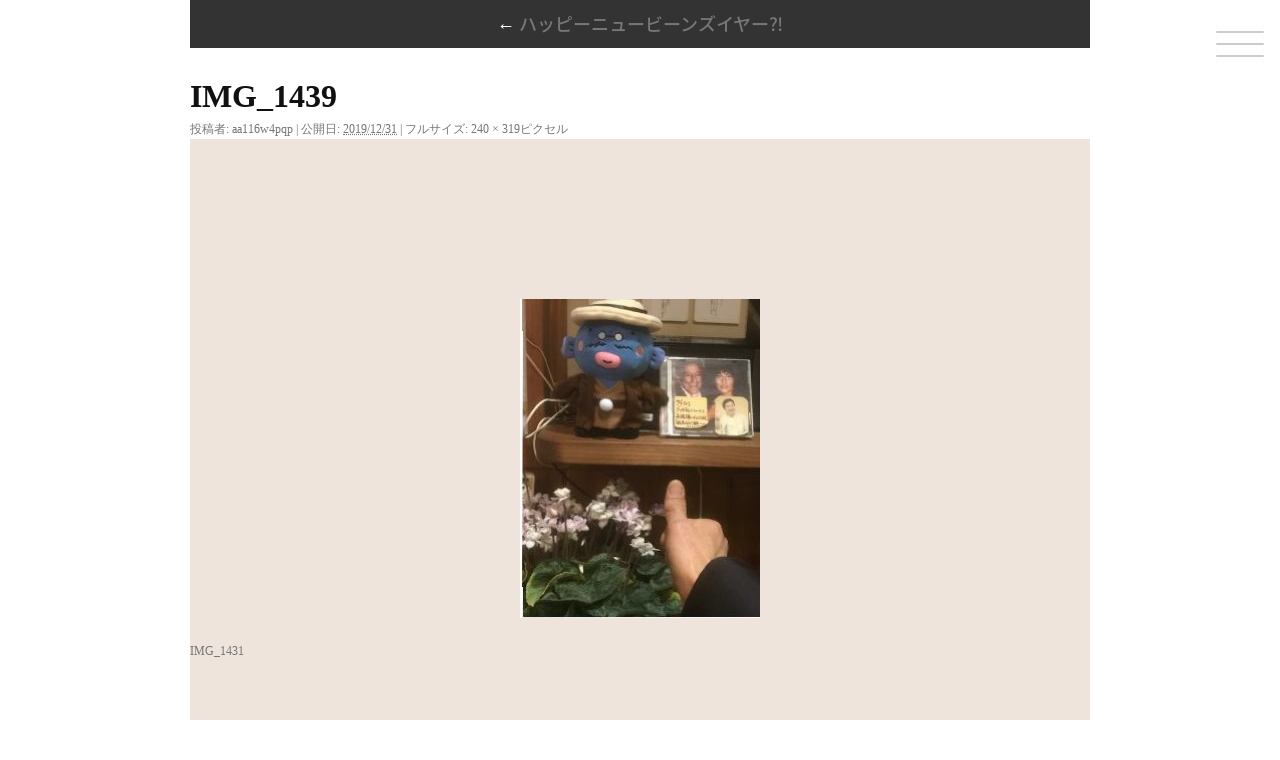

--- FILE ---
content_type: text/html; charset=UTF-8
request_url: https://suzukimasami.jp/news/%E3%83%8F%E3%83%83%E3%83%94%E3%83%BC%E3%83%8B%E3%83%A5%E3%83%BC%E3%83%93%E3%83%BC%E3%83%B3%E3%82%BA%E3%82%A4%E3%83%A4%E3%83%BC%E2%81%88/attachment/img_1439/
body_size: 10243
content:
<!DOCTYPE html>
<html dir="ltr" lang="ja"
	prefix="og: https://ogp.me/ns#" >
<head>
<meta charset="UTF-8" />
<meta name="viewport" content="width=device-width"/>


		<!-- All in One SEO 4.3.3 - aioseo.com -->
		<title>IMG_1439 | 感動のコーヒー！焙煎職人：鈴木正美の店</title>
		<meta name="robots" content="max-image-preview:large" />
		<link rel="canonical" href="https://suzukimasami.jp/news/%e3%83%8f%e3%83%83%e3%83%94%e3%83%bc%e3%83%8b%e3%83%a5%e3%83%bc%e3%83%93%e3%83%bc%e3%83%b3%e3%82%ba%e3%82%a4%e3%83%a4%e3%83%bc%e2%81%88/attachment/img_1439/" />
		<meta name="generator" content="All in One SEO (AIOSEO) 4.3.3 " />
		<meta property="og:locale" content="ja_JP" />
		<meta property="og:site_name" content="感動のコーヒー！焙煎職人：鈴木正美の店" />
		<meta property="og:type" content="article" />
		<meta property="og:title" content="IMG_1439 | 感動のコーヒー！焙煎職人：鈴木正美の店" />
		<meta property="og:url" content="https://suzukimasami.jp/news/%e3%83%8f%e3%83%83%e3%83%94%e3%83%bc%e3%83%8b%e3%83%a5%e3%83%bc%e3%83%93%e3%83%bc%e3%83%b3%e3%82%ba%e3%82%a4%e3%83%a4%e3%83%bc%e2%81%88/attachment/img_1439/" />
		<meta property="fb:app_id" content="464656304967895" />
		<meta property="fb:admins" content="1941631499429849" />
		<meta property="article:published_time" content="2019-12-31T14:02:58+00:00" />
		<meta property="article:modified_time" content="2019-12-31T14:02:58+00:00" />
		<meta name="twitter:card" content="summary" />
		<meta name="twitter:title" content="IMG_1439 | 感動のコーヒー！焙煎職人：鈴木正美の店" />
		<script type="application/ld+json" class="aioseo-schema">
			{"@context":"https:\/\/schema.org","@graph":[{"@type":"BreadcrumbList","@id":"https:\/\/suzukimasami.jp\/news\/%e3%83%8f%e3%83%83%e3%83%94%e3%83%bc%e3%83%8b%e3%83%a5%e3%83%bc%e3%83%93%e3%83%bc%e3%83%b3%e3%82%ba%e3%82%a4%e3%83%a4%e3%83%bc%e2%81%88\/attachment\/img_1439\/#breadcrumblist","itemListElement":[{"@type":"ListItem","@id":"https:\/\/suzukimasami.jp\/#listItem","position":1,"item":{"@type":"WebPage","@id":"https:\/\/suzukimasami.jp\/","name":"\u30db\u30fc\u30e0","description":"\u611f\u52d5\u306e\u5473\u3001\u5e0c\u671b\u306e\u73c8\u7432\u3092\u76ee\u6307\u3057\u3066\u3001\u300c\u7119\u714e\u8077\u4eba\uff1a\u9234\u6728\u6b63\u7f8e\u300d\u304c\u81ea\u5bb6\u7119\u714e\u3059\u308b\u30b3\u30fc\u30d2\u30fc\u8c46\u306e\u5e97","url":"https:\/\/suzukimasami.jp\/"},"nextItem":"https:\/\/suzukimasami.jp\/news\/%e3%83%8f%e3%83%83%e3%83%94%e3%83%bc%e3%83%8b%e3%83%a5%e3%83%bc%e3%83%93%e3%83%bc%e3%83%b3%e3%82%ba%e3%82%a4%e3%83%a4%e3%83%bc%e2%81%88\/attachment\/img_1439\/#listItem"},{"@type":"ListItem","@id":"https:\/\/suzukimasami.jp\/news\/%e3%83%8f%e3%83%83%e3%83%94%e3%83%bc%e3%83%8b%e3%83%a5%e3%83%bc%e3%83%93%e3%83%bc%e3%83%b3%e3%82%ba%e3%82%a4%e3%83%a4%e3%83%bc%e2%81%88\/attachment\/img_1439\/#listItem","position":2,"item":{"@type":"WebPage","@id":"https:\/\/suzukimasami.jp\/news\/%e3%83%8f%e3%83%83%e3%83%94%e3%83%bc%e3%83%8b%e3%83%a5%e3%83%bc%e3%83%93%e3%83%bc%e3%83%b3%e3%82%ba%e3%82%a4%e3%83%a4%e3%83%bc%e2%81%88\/attachment\/img_1439\/","name":"IMG_1439","url":"https:\/\/suzukimasami.jp\/news\/%e3%83%8f%e3%83%83%e3%83%94%e3%83%bc%e3%83%8b%e3%83%a5%e3%83%bc%e3%83%93%e3%83%bc%e3%83%b3%e3%82%ba%e3%82%a4%e3%83%a4%e3%83%bc%e2%81%88\/attachment\/img_1439\/"},"previousItem":"https:\/\/suzukimasami.jp\/#listItem"}]},{"@type":"ItemPage","@id":"https:\/\/suzukimasami.jp\/news\/%e3%83%8f%e3%83%83%e3%83%94%e3%83%bc%e3%83%8b%e3%83%a5%e3%83%bc%e3%83%93%e3%83%bc%e3%83%b3%e3%82%ba%e3%82%a4%e3%83%a4%e3%83%bc%e2%81%88\/attachment\/img_1439\/#itempage","url":"https:\/\/suzukimasami.jp\/news\/%e3%83%8f%e3%83%83%e3%83%94%e3%83%bc%e3%83%8b%e3%83%a5%e3%83%bc%e3%83%93%e3%83%bc%e3%83%b3%e3%82%ba%e3%82%a4%e3%83%a4%e3%83%bc%e2%81%88\/attachment\/img_1439\/","name":"IMG_1439 | \u611f\u52d5\u306e\u30b3\u30fc\u30d2\u30fc\uff01\u7119\u714e\u8077\u4eba\uff1a\u9234\u6728\u6b63\u7f8e\u306e\u5e97","inLanguage":"ja","isPartOf":{"@id":"https:\/\/suzukimasami.jp\/#website"},"breadcrumb":{"@id":"https:\/\/suzukimasami.jp\/news\/%e3%83%8f%e3%83%83%e3%83%94%e3%83%bc%e3%83%8b%e3%83%a5%e3%83%bc%e3%83%93%e3%83%bc%e3%83%b3%e3%82%ba%e3%82%a4%e3%83%a4%e3%83%bc%e2%81%88\/attachment\/img_1439\/#breadcrumblist"},"author":{"@id":"https:\/\/suzukimasami.jp\/author\/aa116w4pqp\/#author"},"creator":{"@id":"https:\/\/suzukimasami.jp\/author\/aa116w4pqp\/#author"},"datePublished":"2019-12-31T14:02:58+09:00","dateModified":"2019-12-31T14:02:58+09:00"},{"@type":"Organization","@id":"https:\/\/suzukimasami.jp\/#organization","name":"\u611f\u52d5\u306e\u30b3\u30fc\u30d2\u30fc\uff01\u7119\u714e\u8077\u4eba\uff1a\u9234\u6728\u6b63\u7f8e\u306e\u5e97","url":"https:\/\/suzukimasami.jp\/"},{"@type":"Person","@id":"https:\/\/suzukimasami.jp\/author\/aa116w4pqp\/#author","url":"https:\/\/suzukimasami.jp\/author\/aa116w4pqp\/","name":"aa116w4pqp","image":{"@type":"ImageObject","@id":"https:\/\/suzukimasami.jp\/news\/%e3%83%8f%e3%83%83%e3%83%94%e3%83%bc%e3%83%8b%e3%83%a5%e3%83%bc%e3%83%93%e3%83%bc%e3%83%b3%e3%82%ba%e3%82%a4%e3%83%a4%e3%83%bc%e2%81%88\/attachment\/img_1439\/#authorImage","url":"https:\/\/secure.gravatar.com\/avatar\/68bc4157714d48b1b176d055ad8213d1?s=96&d=mm&r=g","width":96,"height":96,"caption":"aa116w4pqp"}},{"@type":"WebSite","@id":"https:\/\/suzukimasami.jp\/#website","url":"https:\/\/suzukimasami.jp\/","name":"\u611f\u52d5\u306e\u30b3\u30fc\u30d2\u30fc\uff01\u7119\u714e\u8077\u4eba\uff1a\u9234\u6728\u6b63\u7f8e\u306e\u5e97","description":"\u611f\u52d5\u306e\u5473\u3001\u5e0c\u671b\u306e\u73c8\u7432\u3092\u76ee\u6307\u3057\u3066\u3001\u300c\u7119\u714e\u8077\u4eba\uff1a\u9234\u6728\u6b63\u7f8e\u300d\u304c\u81ea\u5bb6\u7119\u714e\u3059\u308b\u30b3\u30fc\u30d2\u30fc\u8c46\u306e\u5e97","inLanguage":"ja","publisher":{"@id":"https:\/\/suzukimasami.jp\/#organization"}}]}
		</script>
		<!-- All in One SEO -->

<link rel="alternate" type="application/rss+xml" title="感動のコーヒー！焙煎職人：鈴木正美の店 &raquo; フィード" href="https://suzukimasami.jp/feed/" />
<link rel="alternate" type="application/rss+xml" title="感動のコーヒー！焙煎職人：鈴木正美の店 &raquo; コメントフィード" href="https://suzukimasami.jp/comments/feed/" />
<link rel='stylesheet' id='wp-block-library-css' href='https://suzukimasami.jp/wp-includes/css/dist/block-library/style.min.css?ver=6.1.1' type='text/css' media='all' />
<style id='wp-block-library-theme-inline-css' type='text/css'>
.wp-block-audio figcaption{color:#555;font-size:13px;text-align:center}.is-dark-theme .wp-block-audio figcaption{color:hsla(0,0%,100%,.65)}.wp-block-audio{margin:0 0 1em}.wp-block-code{border:1px solid #ccc;border-radius:4px;font-family:Menlo,Consolas,monaco,monospace;padding:.8em 1em}.wp-block-embed figcaption{color:#555;font-size:13px;text-align:center}.is-dark-theme .wp-block-embed figcaption{color:hsla(0,0%,100%,.65)}.wp-block-embed{margin:0 0 1em}.blocks-gallery-caption{color:#555;font-size:13px;text-align:center}.is-dark-theme .blocks-gallery-caption{color:hsla(0,0%,100%,.65)}.wp-block-image figcaption{color:#555;font-size:13px;text-align:center}.is-dark-theme .wp-block-image figcaption{color:hsla(0,0%,100%,.65)}.wp-block-image{margin:0 0 1em}.wp-block-pullquote{border-top:4px solid;border-bottom:4px solid;margin-bottom:1.75em;color:currentColor}.wp-block-pullquote__citation,.wp-block-pullquote cite,.wp-block-pullquote footer{color:currentColor;text-transform:uppercase;font-size:.8125em;font-style:normal}.wp-block-quote{border-left:.25em solid;margin:0 0 1.75em;padding-left:1em}.wp-block-quote cite,.wp-block-quote footer{color:currentColor;font-size:.8125em;position:relative;font-style:normal}.wp-block-quote.has-text-align-right{border-left:none;border-right:.25em solid;padding-left:0;padding-right:1em}.wp-block-quote.has-text-align-center{border:none;padding-left:0}.wp-block-quote.is-large,.wp-block-quote.is-style-large,.wp-block-quote.is-style-plain{border:none}.wp-block-search .wp-block-search__label{font-weight:700}.wp-block-search__button{border:1px solid #ccc;padding:.375em .625em}:where(.wp-block-group.has-background){padding:1.25em 2.375em}.wp-block-separator.has-css-opacity{opacity:.4}.wp-block-separator{border:none;border-bottom:2px solid;margin-left:auto;margin-right:auto}.wp-block-separator.has-alpha-channel-opacity{opacity:1}.wp-block-separator:not(.is-style-wide):not(.is-style-dots){width:100px}.wp-block-separator.has-background:not(.is-style-dots){border-bottom:none;height:1px}.wp-block-separator.has-background:not(.is-style-wide):not(.is-style-dots){height:2px}.wp-block-table{margin:"0 0 1em 0"}.wp-block-table thead{border-bottom:3px solid}.wp-block-table tfoot{border-top:3px solid}.wp-block-table td,.wp-block-table th{word-break:normal}.wp-block-table figcaption{color:#555;font-size:13px;text-align:center}.is-dark-theme .wp-block-table figcaption{color:hsla(0,0%,100%,.65)}.wp-block-video figcaption{color:#555;font-size:13px;text-align:center}.is-dark-theme .wp-block-video figcaption{color:hsla(0,0%,100%,.65)}.wp-block-video{margin:0 0 1em}.wp-block-template-part.has-background{padding:1.25em 2.375em;margin-top:0;margin-bottom:0}
</style>
<link rel='stylesheet' id='classic-theme-styles-css' href='https://suzukimasami.jp/wp-includes/css/classic-themes.min.css?ver=1' type='text/css' media='all' />
<style id='global-styles-inline-css' type='text/css'>
body{--wp--preset--color--black: #000;--wp--preset--color--cyan-bluish-gray: #abb8c3;--wp--preset--color--white: #fff;--wp--preset--color--pale-pink: #f78da7;--wp--preset--color--vivid-red: #cf2e2e;--wp--preset--color--luminous-vivid-orange: #ff6900;--wp--preset--color--luminous-vivid-amber: #fcb900;--wp--preset--color--light-green-cyan: #7bdcb5;--wp--preset--color--vivid-green-cyan: #00d084;--wp--preset--color--pale-cyan-blue: #8ed1fc;--wp--preset--color--vivid-cyan-blue: #0693e3;--wp--preset--color--vivid-purple: #9b51e0;--wp--preset--color--blue: #0066cc;--wp--preset--color--medium-gray: #666;--wp--preset--color--light-gray: #f1f1f1;--wp--preset--gradient--vivid-cyan-blue-to-vivid-purple: linear-gradient(135deg,rgba(6,147,227,1) 0%,rgb(155,81,224) 100%);--wp--preset--gradient--light-green-cyan-to-vivid-green-cyan: linear-gradient(135deg,rgb(122,220,180) 0%,rgb(0,208,130) 100%);--wp--preset--gradient--luminous-vivid-amber-to-luminous-vivid-orange: linear-gradient(135deg,rgba(252,185,0,1) 0%,rgba(255,105,0,1) 100%);--wp--preset--gradient--luminous-vivid-orange-to-vivid-red: linear-gradient(135deg,rgba(255,105,0,1) 0%,rgb(207,46,46) 100%);--wp--preset--gradient--very-light-gray-to-cyan-bluish-gray: linear-gradient(135deg,rgb(238,238,238) 0%,rgb(169,184,195) 100%);--wp--preset--gradient--cool-to-warm-spectrum: linear-gradient(135deg,rgb(74,234,220) 0%,rgb(151,120,209) 20%,rgb(207,42,186) 40%,rgb(238,44,130) 60%,rgb(251,105,98) 80%,rgb(254,248,76) 100%);--wp--preset--gradient--blush-light-purple: linear-gradient(135deg,rgb(255,206,236) 0%,rgb(152,150,240) 100%);--wp--preset--gradient--blush-bordeaux: linear-gradient(135deg,rgb(254,205,165) 0%,rgb(254,45,45) 50%,rgb(107,0,62) 100%);--wp--preset--gradient--luminous-dusk: linear-gradient(135deg,rgb(255,203,112) 0%,rgb(199,81,192) 50%,rgb(65,88,208) 100%);--wp--preset--gradient--pale-ocean: linear-gradient(135deg,rgb(255,245,203) 0%,rgb(182,227,212) 50%,rgb(51,167,181) 100%);--wp--preset--gradient--electric-grass: linear-gradient(135deg,rgb(202,248,128) 0%,rgb(113,206,126) 100%);--wp--preset--gradient--midnight: linear-gradient(135deg,rgb(2,3,129) 0%,rgb(40,116,252) 100%);--wp--preset--duotone--dark-grayscale: url('#wp-duotone-dark-grayscale');--wp--preset--duotone--grayscale: url('#wp-duotone-grayscale');--wp--preset--duotone--purple-yellow: url('#wp-duotone-purple-yellow');--wp--preset--duotone--blue-red: url('#wp-duotone-blue-red');--wp--preset--duotone--midnight: url('#wp-duotone-midnight');--wp--preset--duotone--magenta-yellow: url('#wp-duotone-magenta-yellow');--wp--preset--duotone--purple-green: url('#wp-duotone-purple-green');--wp--preset--duotone--blue-orange: url('#wp-duotone-blue-orange');--wp--preset--font-size--small: 13px;--wp--preset--font-size--medium: 20px;--wp--preset--font-size--large: 36px;--wp--preset--font-size--x-large: 42px;--wp--preset--spacing--20: 0.44rem;--wp--preset--spacing--30: 0.67rem;--wp--preset--spacing--40: 1rem;--wp--preset--spacing--50: 1.5rem;--wp--preset--spacing--60: 2.25rem;--wp--preset--spacing--70: 3.38rem;--wp--preset--spacing--80: 5.06rem;}:where(.is-layout-flex){gap: 0.5em;}body .is-layout-flow > .alignleft{float: left;margin-inline-start: 0;margin-inline-end: 2em;}body .is-layout-flow > .alignright{float: right;margin-inline-start: 2em;margin-inline-end: 0;}body .is-layout-flow > .aligncenter{margin-left: auto !important;margin-right: auto !important;}body .is-layout-constrained > .alignleft{float: left;margin-inline-start: 0;margin-inline-end: 2em;}body .is-layout-constrained > .alignright{float: right;margin-inline-start: 2em;margin-inline-end: 0;}body .is-layout-constrained > .aligncenter{margin-left: auto !important;margin-right: auto !important;}body .is-layout-constrained > :where(:not(.alignleft):not(.alignright):not(.alignfull)){max-width: var(--wp--style--global--content-size);margin-left: auto !important;margin-right: auto !important;}body .is-layout-constrained > .alignwide{max-width: var(--wp--style--global--wide-size);}body .is-layout-flex{display: flex;}body .is-layout-flex{flex-wrap: wrap;align-items: center;}body .is-layout-flex > *{margin: 0;}:where(.wp-block-columns.is-layout-flex){gap: 2em;}.has-black-color{color: var(--wp--preset--color--black) !important;}.has-cyan-bluish-gray-color{color: var(--wp--preset--color--cyan-bluish-gray) !important;}.has-white-color{color: var(--wp--preset--color--white) !important;}.has-pale-pink-color{color: var(--wp--preset--color--pale-pink) !important;}.has-vivid-red-color{color: var(--wp--preset--color--vivid-red) !important;}.has-luminous-vivid-orange-color{color: var(--wp--preset--color--luminous-vivid-orange) !important;}.has-luminous-vivid-amber-color{color: var(--wp--preset--color--luminous-vivid-amber) !important;}.has-light-green-cyan-color{color: var(--wp--preset--color--light-green-cyan) !important;}.has-vivid-green-cyan-color{color: var(--wp--preset--color--vivid-green-cyan) !important;}.has-pale-cyan-blue-color{color: var(--wp--preset--color--pale-cyan-blue) !important;}.has-vivid-cyan-blue-color{color: var(--wp--preset--color--vivid-cyan-blue) !important;}.has-vivid-purple-color{color: var(--wp--preset--color--vivid-purple) !important;}.has-black-background-color{background-color: var(--wp--preset--color--black) !important;}.has-cyan-bluish-gray-background-color{background-color: var(--wp--preset--color--cyan-bluish-gray) !important;}.has-white-background-color{background-color: var(--wp--preset--color--white) !important;}.has-pale-pink-background-color{background-color: var(--wp--preset--color--pale-pink) !important;}.has-vivid-red-background-color{background-color: var(--wp--preset--color--vivid-red) !important;}.has-luminous-vivid-orange-background-color{background-color: var(--wp--preset--color--luminous-vivid-orange) !important;}.has-luminous-vivid-amber-background-color{background-color: var(--wp--preset--color--luminous-vivid-amber) !important;}.has-light-green-cyan-background-color{background-color: var(--wp--preset--color--light-green-cyan) !important;}.has-vivid-green-cyan-background-color{background-color: var(--wp--preset--color--vivid-green-cyan) !important;}.has-pale-cyan-blue-background-color{background-color: var(--wp--preset--color--pale-cyan-blue) !important;}.has-vivid-cyan-blue-background-color{background-color: var(--wp--preset--color--vivid-cyan-blue) !important;}.has-vivid-purple-background-color{background-color: var(--wp--preset--color--vivid-purple) !important;}.has-black-border-color{border-color: var(--wp--preset--color--black) !important;}.has-cyan-bluish-gray-border-color{border-color: var(--wp--preset--color--cyan-bluish-gray) !important;}.has-white-border-color{border-color: var(--wp--preset--color--white) !important;}.has-pale-pink-border-color{border-color: var(--wp--preset--color--pale-pink) !important;}.has-vivid-red-border-color{border-color: var(--wp--preset--color--vivid-red) !important;}.has-luminous-vivid-orange-border-color{border-color: var(--wp--preset--color--luminous-vivid-orange) !important;}.has-luminous-vivid-amber-border-color{border-color: var(--wp--preset--color--luminous-vivid-amber) !important;}.has-light-green-cyan-border-color{border-color: var(--wp--preset--color--light-green-cyan) !important;}.has-vivid-green-cyan-border-color{border-color: var(--wp--preset--color--vivid-green-cyan) !important;}.has-pale-cyan-blue-border-color{border-color: var(--wp--preset--color--pale-cyan-blue) !important;}.has-vivid-cyan-blue-border-color{border-color: var(--wp--preset--color--vivid-cyan-blue) !important;}.has-vivid-purple-border-color{border-color: var(--wp--preset--color--vivid-purple) !important;}.has-vivid-cyan-blue-to-vivid-purple-gradient-background{background: var(--wp--preset--gradient--vivid-cyan-blue-to-vivid-purple) !important;}.has-light-green-cyan-to-vivid-green-cyan-gradient-background{background: var(--wp--preset--gradient--light-green-cyan-to-vivid-green-cyan) !important;}.has-luminous-vivid-amber-to-luminous-vivid-orange-gradient-background{background: var(--wp--preset--gradient--luminous-vivid-amber-to-luminous-vivid-orange) !important;}.has-luminous-vivid-orange-to-vivid-red-gradient-background{background: var(--wp--preset--gradient--luminous-vivid-orange-to-vivid-red) !important;}.has-very-light-gray-to-cyan-bluish-gray-gradient-background{background: var(--wp--preset--gradient--very-light-gray-to-cyan-bluish-gray) !important;}.has-cool-to-warm-spectrum-gradient-background{background: var(--wp--preset--gradient--cool-to-warm-spectrum) !important;}.has-blush-light-purple-gradient-background{background: var(--wp--preset--gradient--blush-light-purple) !important;}.has-blush-bordeaux-gradient-background{background: var(--wp--preset--gradient--blush-bordeaux) !important;}.has-luminous-dusk-gradient-background{background: var(--wp--preset--gradient--luminous-dusk) !important;}.has-pale-ocean-gradient-background{background: var(--wp--preset--gradient--pale-ocean) !important;}.has-electric-grass-gradient-background{background: var(--wp--preset--gradient--electric-grass) !important;}.has-midnight-gradient-background{background: var(--wp--preset--gradient--midnight) !important;}.has-small-font-size{font-size: var(--wp--preset--font-size--small) !important;}.has-medium-font-size{font-size: var(--wp--preset--font-size--medium) !important;}.has-large-font-size{font-size: var(--wp--preset--font-size--large) !important;}.has-x-large-font-size{font-size: var(--wp--preset--font-size--x-large) !important;}
.wp-block-navigation a:where(:not(.wp-element-button)){color: inherit;}
:where(.wp-block-columns.is-layout-flex){gap: 2em;}
.wp-block-pullquote{font-size: 1.5em;line-height: 1.6;}
</style>
<link rel='stylesheet' id='biz-cal-style-css' href='https://suzukimasami.jp/wp-content/plugins/biz-calendar/biz-cal.css?ver=2.2.0' type='text/css' media='all' />
<link rel='stylesheet' id='twentyten-block-style-css' href='https://suzukimasami.jp/wp-content/themes/twentyten/blocks.css?ver=20181218' type='text/css' media='all' />
<!--n2css--><script type='text/javascript' src='https://suzukimasami.jp/wp-includes/js/jquery/jquery.min.js?ver=3.6.1' id='jquery-core-js'></script>
<script type='text/javascript' src='https://suzukimasami.jp/wp-includes/js/jquery/jquery-migrate.min.js?ver=3.3.2' id='jquery-migrate-js'></script>
<script type='text/javascript' id='biz-cal-script-js-extra'>
/* <![CDATA[ */
var bizcalOptions = {"holiday_title":"\u5b9a\u4f11\u65e5","sun":"on","mon":"on","tue":"on","wed":"on","thu":"on","fri":"on","sat":"on","temp_holidays":"2017-09-11\r\n2017-09-25\r\n2017-09-28\r\n2017-10-13\r\n2017-10-14\r\n2017-10-16\r\n2017-10-23\r\n2017-11-04\r\n2017-11-13\r\n2017-11-20\r\n2017-12-04\r\n2017-12-11\r\n2017-12-31\r\n2018-01-01\r\n2018-01-04\r\n2018-01-05\r\n2018-03-04\r\n2018-04-16\r\n2018-05-14\r\n2018-05-28\r\n2018-06-11\r\n2018-06-25\r\n2018-07-02\r\n2018-07-09\r\n2018-07-23\r\n2018-08-13\r\n2018-08-27\r\n2018-08-30\r\n2018-08-31\r\n2018-09-10\r\n2018-10-15\r\n2018-12-31\r\n2019-01-01\r\n2019-01-02\r\n2019-01-03\r\n2019-01-04\r\n2019-06-14\r\n2019-07-22\r\n2019-08-15\r\n2019-08-16\r\n2019-09-28\r\n2019-09-29\r\n2019-10-03\r\n2019-10-05\r\n2019-10-06\r\n2019-10-12\r\n2019-10-13\r\n2019-10-14\r\n2019-10-28\r\n2019-10-31\r\n2019-11-11\r\n2019-11-25\r\n2019-12-16\r\n2019-12-20\r\n2019-12-21\r\n2019-12-30\r\n2020-01-02\r\n2020-01-03\r\n2020-01-06\r\n2020-01-20\r\n2020-02-03\r\n2020-02-10\r\n2020-02-17\r\n2020-03-02\r\n2020-03-09\r\n2020-03-16\r\n2020-03-23\r\n2020-03-30\r\n2020-04-13\r\n2020-04-27\r\n2020-05-01\r\n2020-05-02\r\n2020-05-03\r\n2020-08-07\r\n2020-08-14\r\n2020-08-21\r\n2020-08-28\r\n2020-09-04\r\n2020-09-11\r\n2020-09-18\r\n2020-09-25\r\n2020-10-02\r\n2020-10-09\r\n2020-10-15\r\n2020-11-12\r\n2020-11-26\r\n2020-12-31\r\n2021-01-02\r\n2021-01-03","temp_weekdays":"","eventday_title":"","eventday_url":"","eventdays":"","month_limit":"\u5236\u9650\u306a\u3057","nextmonthlimit":"12","prevmonthlimit":"12","plugindir":"https:\/\/suzukimasami.jp\/wp-content\/plugins\/biz-calendar\/","national_holiday":""};
/* ]]> */
</script>
<script type='text/javascript' src='https://suzukimasami.jp/wp-content/plugins/biz-calendar/calendar.js?ver=2.2.0' id='biz-cal-script-js'></script>
<link rel="https://api.w.org/" href="https://suzukimasami.jp/wp-json/" /><link rel="alternate" type="application/json" href="https://suzukimasami.jp/wp-json/wp/v2/media/5774" /><link rel='shortlink' href='https://suzukimasami.jp/?p=5774' />
<link rel="alternate" type="application/json+oembed" href="https://suzukimasami.jp/wp-json/oembed/1.0/embed?url=https%3A%2F%2Fsuzukimasami.jp%2Fnews%2F%25e3%2583%258f%25e3%2583%2583%25e3%2583%2594%25e3%2583%25bc%25e3%2583%258b%25e3%2583%25a5%25e3%2583%25bc%25e3%2583%2593%25e3%2583%25bc%25e3%2583%25b3%25e3%2582%25ba%25e3%2582%25a4%25e3%2583%25a4%25e3%2583%25bc%25e2%2581%2588%2Fattachment%2Fimg_1439%2F" />
<link rel="alternate" type="text/xml+oembed" href="https://suzukimasami.jp/wp-json/oembed/1.0/embed?url=https%3A%2F%2Fsuzukimasami.jp%2Fnews%2F%25e3%2583%258f%25e3%2583%2583%25e3%2583%2594%25e3%2583%25bc%25e3%2583%258b%25e3%2583%25a5%25e3%2583%25bc%25e3%2583%2593%25e3%2583%25bc%25e3%2583%25b3%25e3%2582%25ba%25e3%2582%25a4%25e3%2583%25a4%25e3%2583%25bc%25e2%2581%2588%2Fattachment%2Fimg_1439%2F&#038;format=xml" />
<link rel="icon" href="https://suzukimasami.jp/wp-content/uploads/2022/07/cropped-favicon-32x32.png" sizes="32x32" />
<link rel="icon" href="https://suzukimasami.jp/wp-content/uploads/2022/07/cropped-favicon-192x192.png" sizes="192x192" />
<link rel="apple-touch-icon" href="https://suzukimasami.jp/wp-content/uploads/2022/07/cropped-favicon-180x180.png" />
<meta name="msapplication-TileImage" content="https://suzukimasami.jp/wp-content/uploads/2022/07/cropped-favicon-270x270.png" />
<!-- ## NXS/OG ## --><!-- ## NXSOGTAGS ## --><!-- ## NXS/OG ## -->
<link rel="profile" href="https://gmpg.org/xfn/11" />
<link rel="stylesheet" type="text/css" media="all" href="https://suzukimasami.jp/wp-content/themes/twentyten-child/style.css" />
<link rel="stylesheet" type="text/css" href="https://suzukimasami.jp/wp-content/themes/twentyten-child/css/lightbox.css" />
<link rel="pingback" href="https://suzukimasami.jp/xmlrpc.php" />
<link href="//netdna.bootstrapcdn.com/font-awesome/4.7.0/css/font-awesome.css" rel="stylesheet">
<link href="https://fonts.googleapis.com/css?family=Crimson+Text" rel="stylesheet">
<link rel="stylesheet" href="https://fonts.googleapis.com/earlyaccess/notosansjp.css">
<link href="https://fonts.googleapis.com/css?family=Crimson+Text" rel="stylesheet">
<link href="https://fonts.googleapis.com/css?family=Lato" rel="stylesheet">
<link href="https://fonts.googleapis.com/css?family=Open+Sans:400,400i" rel="stylesheet">
<link href="https://fonts.googleapis.com/css?family=Marcellus" rel="stylesheet">
<link rel="stylesheet" type="text/css" href="https://cdn.jsdelivr.net/npm/slick-carousel@1.8.1/slick/slick.css">
<link rel="stylesheet" type="text/css" href="/wp-content/themes/twentyten-child/css/6-1-6.css">
<link href="https://suzukimasami.jp/wp-content/themes/twentyten-child/js/jquery.simplyscroll.css" rel="stylesheet" />
<link rel="stylesheet" type="text/css" href="/wp-content/themes/twentyten-child/css/7-1-36.css">
<link rel="stylesheet" type="text/css" media="screen" href="/wp-content/themes/twentyten-child/css/lightbox.css">
<link rel="stylesheet" type="text/css" href="/wp-content/themes/twentyten-child/css/sp_menu.css">

<!--[if IE 6]>
<script src="/wp-content/themes/twentyten-child/js/DD_belatedPNG_0.0.8a-min.js"></script>
<script type="text/javascript">
    var oldFixPng = DD_belatedPNG.fixPng;
    DD_belatedPNG.fixPng = function (el) {
        oldFixPng(el);
        if (el.vml && el.vml.image.fill.getAttribute("src").match(/_off\./)) {
            el.vml.image.shape.attachEvent('onmouseenter', function() {
                var image = el.vml.image.fill;
                image.setAttribute("src", image.getAttribute("src").replace("_off.", "_on."));
            });
            el.vml.image.shape.attachEvent('onmouseleave', function() {
                var image = el.vml.image.fill;
                image.setAttribute("src", image.getAttribute("src").replace("_on.", "_off."));
            });
        }
    };
    DD_belatedPNG.fix('img, .png_bg');
</script>
<![endif]-->


</head>


<div id="wrapper" class="hfeed">
<!--ヘッダースタート-->
<header>
    <div class="hamburger-menu">
        <input type="checkbox" id="menu-btn-check">
        <label for="menu-btn-check" class="menu-btn"><span></span></label>
        <!--ここからメニュー-->
        <div class="menu-content">
            <ul>
              <li><a href="/">HOME</a></li>
            <li><a href="/profile/">プロフィール</a></li>
            <li><a href="/likethis/">鈴木からのあれこれ</a></li>
            <li><a href="/commitment/">焙煎職人のこだわり</a></li>
            <li><a href="/delicious_coffee/">美味しいコーヒーの入れ方</a></li>
            <li><a href="/shop/products/list.php/">オンラインショップ</a></li>
            <li><a href="/shop/cart/">現在のカゴの中</a></li>
            <li><a href="/shopinfo/">店舗案内</a></li>
            <li><a href="/contact/">お問い合わせ</a></li>
            <li><a href="/whim-diary/">BLOG</a></li>
            <li><a href="https://www.facebook.com/%E7%84%99%E7%85%8E%E8%81%B7%E4%BA%BA-%E9%88%B4%E6%9C%A8%E6%AD%A3%E7%BE%8E%E3%81%AE%E5%BA%97-The-Coffee-Club-Ms-Company-1941631499429849/" target="_blank">FACEBOOK</a></li>
            <li><a href="/listing/">掲載情報</a></li>
            <li><a href="/shop/order/">特定商取引法</a></li>
            <li><a href="/shop/guide/privacy.php/">プライバシーポリシー</a></li>
            </ul>
        </div>
        <!--ここまでメニュー-->
    </div>
</header><!-- #header -->
  <!--mobile header Start-->
<div id="header_sp" class="clearfix">
  <ul id="nav_sp01" class="d_b_sp btnStyl_sp01">
    <li class="logo"><a href="/"><img src="https://suzukimasami.jp/wp-content/themes/twentyten-child/images/sp_logo.png" alt="焙煎職人 鈴木正美の店"></a></li>
    <li id="map_btn"><a href="tel:0120-456-501"><img src="https://suzukimasami.jp/wp-content/themes/twentyten-child/images/sp_tel.png" alt="0120-456-501" class="icon_image" ></a></li>
    <li id="map_btn"><a href="/contact/"><img src="https://suzukimasami.jp/wp-content/themes/twentyten-child/images/sp_mail.png" alt="お問い合わせ" class="icon_image" ></a></li>
    <li><img src="https://suzukimasami.jp/wp-content/themes/twentyten-child/images/menu.png" alt="menu" class="icon_image" id="accordion_sp01"></li>
  </ul>
<!--メニューボタン内リストスタート-->
  <div id="accordion_sp01_in" class="ac_box_sp">
     <ul class="menu_inner">
       <li><a href="/">HOME</a></li>
       <li><a href="/profile/">プロフィール</a></li>
       <li><a href="/likethis/">鈴木からのあれこれ</a></li>
       <li><a href="/commitment/">焙煎職人のこだわり</a></li>
       <li><a href="/delicious_coffee/">美味しいコーヒーの入れ方</a></li>
       <li><a href="/shop/products/list.php/">オンラインショップ</a></li>
       <li><a href="/shop/cart/">現在のカゴの中</a></li>
       <li><a href="/shopinfo/">店舗案内</a></li>
       <li><a href="/contact/">お問い合わせ</a></li>
       <li><a href="/whim-diary/">BLOG</a></li>
       <li><a href="https://www.facebook.com/%E7%84%99%E7%85%8E%E8%81%B7%E4%BA%BA-%E9%88%B4%E6%9C%A8%E6%AD%A3%E7%BE%8E%E3%81%AE%E5%BA%97-The-Coffee-Club-Ms-Company-1941631499429849/" target="_blank">FACEBOOK</a></li>
       <li><a href="/listing/">掲載情報</a></li>
       <li><a href="/shop/order/">特定商取引法</a></li>
       <li><a href="/shop/guide/privacy.php/">プライバシーポリシー</a></li>
    </ul>
  </div>
<!--メニューボタン内リストここまで-->
<div class="mail_sp">
</div>
</div>
<!--mobile header End-->
<!--ヘッダーここまで-->



  <div id="main">

		<div id="container" class="single-attachment">
			<div id="content" role="main">

			

									<p class="page-title"><a href="https://suzukimasami.jp/news/%e3%83%8f%e3%83%83%e3%83%94%e3%83%bc%e3%83%8b%e3%83%a5%e3%83%bc%e3%83%93%e3%83%bc%e3%83%b3%e3%82%ba%e3%82%a4%e3%83%a4%e3%83%bc%e2%81%88/" title="ハッピーニュービーンズイヤー⁈ へ移動" rel="gallery">
						<span class="meta-nav">&larr;</span> ハッピーニュービーンズイヤー⁈					</a></p>
				
					<div id="post-5774" class="post-5774 attachment type-attachment status-inherit hentry">
					<h2 class="entry-title">IMG_1439</h2>

					<div class="entry-meta">
						<span class="meta-prep meta-prep-author">投稿者:</span> <span class="author vcard"><a class="url fn n" href="https://suzukimasami.jp/author/aa116w4pqp/" title="aa116w4pqp の投稿をすべて表示" rel="author">aa116w4pqp</a></span>							<span class="meta-sep">|</span>
							<span class="meta-prep meta-prep-entry-date">公開日:</span> <span class="entry-date"><abbr class="published" title="11:02 PM">2019/12/31</abbr></span> <span class="meta-sep">|</span> フルサイズ: <a href="https://suzukimasami.jp/wp-content/uploads/2019/12/IMG_1439-e1577801012145.jpg" title="フルサイズ画像へのリンク">240 &times; 319</a>ピクセル													</div><!-- .entry-meta -->

						<div class="entry-content">
						<div class="entry-attachment">
								<p class="attachment"><a href="https://suzukimasami.jp/news/%e3%83%8f%e3%83%83%e3%83%94%e3%83%bc%e3%83%8b%e3%83%a5%e3%83%bc%e3%83%93%e3%83%bc%e3%83%b3%e3%82%ba%e3%82%a4%e3%83%a4%e3%83%bc%e2%81%88/attachment/img_1431/" title="IMG_1439" rel="attachment">
							<img width="240" height="319" src="https://suzukimasami.jp/wp-content/uploads/2019/12/IMG_1439-e1577801012145.jpg" class="attachment-900x900 size-900x900" alt="" decoding="async" loading="lazy" srcset="https://suzukimasami.jp/wp-content/uploads/2019/12/IMG_1439-e1577801012145.jpg 240w, https://suzukimasami.jp/wp-content/uploads/2019/12/IMG_1439-e1577801012145-226x300.jpg 226w" sizes="(max-width: 240px) 100vw, 240px" />							</a></p>

							<div id="nav-below" class="navigation">
							<div class="nav-previous"><a href='https://suzukimasami.jp/news/%e3%83%8f%e3%83%83%e3%83%94%e3%83%bc%e3%83%8b%e3%83%a5%e3%83%bc%e3%83%93%e3%83%bc%e3%83%b3%e3%82%ba%e3%82%a4%e3%83%a4%e3%83%bc%e2%81%88/attachment/img_1431/'>IMG_1431</a></div>
							<div class="nav-next"></div>
						</div><!-- #nav-below -->
								</div><!-- .entry-attachment -->
						<div class="entry-caption">
						</div>

				
					</div><!-- .entry-content -->

					<div class="entry-utility">
						<a href="https://suzukimasami.jp/news/%e3%83%8f%e3%83%83%e3%83%94%e3%83%bc%e3%83%8b%e3%83%a5%e3%83%bc%e3%83%93%e3%83%bc%e3%83%b3%e3%82%ba%e3%82%a4%e3%83%a4%e3%83%bc%e2%81%88/attachment/img_1439/" title="IMG_1439 へのパーマリンク" rel="bookmark">パーマリンク</a>											</div><!-- .entry-utility -->
				</div><!-- #post-5774 -->

		

			</div><!-- #content -->
		</div><!-- #container -->

	</div><!-- #main -->

	<footer id="footer">
		<div class="footer_inner">
	<div id="footernav" class="pc-only">
		<nav class="col span_12">
					<div class="container">
						<div class="row">
							<nav>
								<ul class="col span_6">
							<li><a href="/"><img src="/wp-content/themes/twentyten-child/images/logo_b.png" alt="焙煎職人 鈴木正美の店"></a></li>
							<li>〒270-1147<br>
							千葉県我孫子市若松139-4 1F　<a href="https://goo.gl/maps/pPVsqbBdpb4qiSB56" target="_blank"><img src="/wp-content/themes/twentyten-child/images/googlemap.png" alt="焙煎職人 鈴木正美の店">Google map</a></li>
							<li>TEL：0120-456-501　FAX：04-7186-1857</li>
								<li class="footer_bnr">店頭販売：金・土・日、店頭販売させて頂いております<br><span>※昼12時～午後3時位迄（詳しくはお問い合わせ下さい）</span></li>
								<li>ご注文はオンラインショップ・お電話・FAXで承っております。</li>
							</ul>

							<div class="col span_3">
								<ul class="footerul">
									<a href="/shop/products/list.php/">商品一覧</a>
									<li><a href="/guide/">オンラインショップご利用案内</a></li>
									<li><a href="/shop/products/list.php/">オンラインショップ商品一覧</a></li>
									<li><a href="/recommended/">お好み別お勧めコンシェルジュスタイル</a></li>
									<li><a href="/shop/products/list.php?category_id=33/">スペシャルサービス</a></li>
									<li><a href="/shop/products/list.php?category_id=60/">職人アイスコーヒー・リキッド</a></li>
									<li><a href="/shop/products/list.php?category_id=34/">我孫子コーヒー物語(豆・挽)</a></li>
									<li><a href="/shop/products/list.php?category_id=35/">我孫子コーヒー物語(DripBag)</a></li>
								</ul>
								<ul class="footerul">
									<a href="/shopinfo/">店舗案内</a>
								</ul>
								<ul class="footerul">
									<a href="/category/suzuki-blog/">BLOG</a>
								</ul>
								<ul class="footerul">
									<a href="/listing/">掲載情報</a>
								</ul>
							</div>

							<div class="col span_3">
								<div class="mb16">
									<ul class="footerul">
										<a href="/greeting/">ご挨拶</a>
										<li><a href="/profile/">プロフィール</a></li>
									</ul>
								</div>
								<div class="mb16">
									<ul class="footerul">
										<a href="/likethis/">鈴木からのあれこれ</a>
									</ul>
									<ul class="footerul">
										<a href="/commitment/">焙煎職人のこだわり</a>
									</ul>
									<ul class="footerul">
										<a href="/delicious_coffee/">美味しいコーヒーの入れ方</a>
									</ul>
								</div>
								<div class="mb16">
									<ul class="footerul">
										<a href="/shop/products/list.php/">オンラインショップ</a>
									</ul>
								</div>
								<div class="mb16">
									<ul class="footerul">
										<a href="/contact/">お問い合わせ</a>
									</ul>
								</div>
								<div class="mb16">
									<ul class="footerul">
										<a href="https://www.facebook.com/%E7%84%99%E7%85%8E%E8%81%B7%E4%BA%BA-%E9%88%B4%E6%9C%A8%E6%AD%A3%E7%BE%8E%E3%81%AE%E5%BA%97-The-Coffee-Club-Ms-Company-1941631499429849/" target="_blank" ><img src="/wp-content/themes/twentyten-child/images/facebook.png" alt="焙煎職人 鈴木正美の店">　FACE BOOK</a>
									</ul>
								</div>
							</div>
					</nav>
						</div>
						<div class="footer_flex">
							<div class="">
								©︎ 2022  THE COFFEE CLUB M’s COMPANY
							</div>
							<div class="">
								<a href="/shop/order/">特定商取引法</a>　｜　<a href="/shop/guide/privacy.php">プライバシーポリシー</a>
							</div>
						</div>
					</div>
		</nav>
	</div>
	<div class="footer_copyright_wrap left pcNone">
			<p class="center"><small>©︎ 2022  THE COFFEE CLUB M’s COMPANY</small></p>
		</div>
		</div>
	</footer>

</div><!-- #wrapper -->
<script type='text/javascript' src='https://suzukimasami.jp/wp-includes/js/comment-reply.min.js?ver=6.1.1' id='comment-reply-js'></script>
<script type='text/javascript' src='https://suzukimasami.jp/wp-content/themes/twentyten-child/js/smart-crossfade.js?ver=6.1.1' id='smartRollover-js'></script>
<script type='text/javascript' src='https://suzukimasami.jp/wp-content/themes/twentyten-child/js/jquery.tile.min.js?ver=6.1.1' id='tile-js'></script>
<script src="https://cdnjs.cloudflare.com/ajax/libs/Swiper/3.4.1/js/swiper.min.js"></script>
	<script>
		var mySwiper = new Swiper ('.swiper-container', {
	    	loop: true,
	    	slidesPerView: 6,
  			spaceBetween: 10,
			autoplay: 3000,
  			centeredSlides : true,
		    pagination: false,
		    nextButton: '.swiper-button-next',
		    prevButton: '.swiper-button-prev',
		    breakpoints: {
    800: {
      slidesPerView: 1,
      spaceBetween: 0
    }
  }
	    })
	</script>
<script src="https://maps.googleapis.com/maps/api/js?key=AIzaSyAaVdAdceYxHTryo5LfbMnnzc2ht_hsYi8&#038;callback=initMap"></script>
<script async src="https://platform.twitter.com/widgets.js" charset="utf-8"></script>
<script src="https://ajax.googleapis.com/ajax/libs/jquery/1.9.1/jquery.min.js"></script>
<script src="https://suzukimasami.jp/wp-content/themes/twentyten-child/js/sp_acc.js"></script>
<script src="https://suzukimasami.jp/wp-content/themes/twentyten-child/js/jquery.simplyscroll.min.js"></script>
<script type="text/javascript">
(function($) {
	$(function() { //on DOM ready
    		$("#scroller").simplyScroll();
	});
 })(jQuery);
</script>
<script src="https://suzukimasami.jp/wp-content/themes/twentyten-child/js/sp_hd.js"></script>
<script src="https://suzukimasami.jp/wp-content/themes/twentyten-child/js/jquery.js"></script>
<script src="https://suzukimasami.jp/wp-content/themes/twentyten-child/js/jquery.fadethis.min.js"></script>
<script>jQuery(window).fadeThis();</script>

<script type='text/javascript' src='//code.jquery.com/jquery-2.2.4.min.js'></script>

<link rel="stylesheet" href="//cdnjs.cloudflare.com/ajax/libs/aos/2.1.1/aos.css">
<script src="//cdnjs.cloudflare.com/ajax/libs/aos/2.1.1/aos.js"></script>
<script>
AOS.init({
offset: 200,
duration: 600,
easing: 'ease-in-sine',
delay: 100,
});
</script>
<script src="https://code.jquery.com/jquery-3.4.1.min.js" integrity="sha256-CSXorXvZcTkaix6Yvo6HppcZGetbYMGWSFlBw8HfCJo=" crossorigin="anonymous"></script>
<script src="/wp-content/themes/twentyten-child/js/5-1-11.js"></script>
<div id="fb-root"></div>
<script async defer crossorigin="anonymous" src="https://connect.facebook.net/ja_JP/sdk.js#xfbml=1&version=v14.0" nonce="Adun706S"></script>
<script src="https://cdn.jsdelivr.net/npm/slick-carousel@1.8.1/slick/slick.min.js"></script>
<script src="/wp-content/themes/twentyten-child/js/6-1-6.js"></script>
<script src="/wp-content/themes/twentyten-child/js/lightbox.min.js"></script>
</body>
</html>


--- FILE ---
content_type: text/css
request_url: https://suzukimasami.jp/wp-content/themes/twentyten-child/css/7-1-36.css
body_size: 684
content:
/*== 線の上を別の線が伸びる */

.btnlinestretches4{
    /*線の基点とするためrelativeを指定*/
    position:
    relative;
    /*リンクの形状*/
	color:#333;
    padding: 10px 50px 10px 30px;
    display: inline-block;
    text-decoration: none;
    outline: none;
    align-items: center;
    min-width: 480px;
    max-width: 100%;
}

/*線の設定*/
.btnlinestretches4::before,
.btnlinestretches4::after{
	content:
	'';
    /*絶対配置で線の位置を決める*/
	position:
	absolute;
	z-index:1;
	bottom:0;
	left:0;
     /*線の形状*/
	background: #403232;
	width:100%;
	height:2px;
    /*アニメーションの指定*/
	transition:
	all 0.3s ease-in-out;
}

 /*hover時に伸びる線の形状*/
.btnlinestretches4::after{
	width:0;
	background: #efe4db;
}

 /*hover時に100%に伸びる*/
.btnlinestretches4:hover::after {
	width:100%;
}

 /*矢印の設定*/
.btnlinestretches4 span::after {
    content: '';
    /*絶対配置で矢印の位置を決める*/
    position: absolute;
    bottom: 19px;
    right: 20px;
    /*矢印の形状*/
    width: 5px;
    height: 5px;
    border-top: 1px solid #000;
    border-right: 1px solid #000;
    transform: rotate(45deg);
    /*アニメーションの指定*/
    transition: all .3s;
}

/*hover時に矢印が移動*/
.btnlinestretches4:hover span::after {
	right:15px;
}


--- FILE ---
content_type: application/javascript
request_url: https://suzukimasami.jp/wp-content/themes/twentyten-child/js/smart-crossfade.js?ver=6.1.1
body_size: 1051
content:
function smartRollover() {
	if(document.getElementsByTagName) {
		var images = document.getElementsByTagName("img");

		for(var i=0; i < images.length; i++) {
			if(images[i].getAttribute("src").match("_off."))
			{
				images[i].onmouseover = function() {
					this.setAttribute("src", this.getAttribute("src").replace("_off.", "_on."));
				}
				images[i].onmouseout = function() {
					this.setAttribute("src", this.getAttribute("src").replace("_on.", "_off."));
				}
			}
		}
	}
}

if(window.addEventListener) {
	window.addEventListener("load", smartRollover, false);
}
else if(window.attachEvent) {
	window.attachEvent("onload", smartRollover);
}


// cross fade

new function(){
  function setRollOver2(){
    if(!document.images){return;}
    var imgs = document.images;
    var insert = [];
    for(var i=0;i<imgs.length;i++){
      var splitname = imgs[i].src.split('_off.');
      if((splitname[1])&&(imgs[i].parentNode.tagName=='A')){
        var rolloverImg = document.createElement('img');
        rolloverImg.src = splitname[0]+'_on.'+splitname[1];
        var alpha = 0;
        rolloverImg.currentAlpha = alpha;
        rolloverImg.style.opacity = alpha/100;
        rolloverImg.style.filter = 'alpha(opacity='+alpha+')';
        rolloverImg.style.position = 'absolute';


        addEvent(rolloverImg,'mouseover',function(){setFader(this,100);});
        addEvent(rolloverImg,'mouseout',function(){setFader(this,0);});

        insert[insert.length] = {position:imgs[i],element:rolloverImg};
      }
    }
    for(var i=0;i<insert.length;i++){
      var parent = insert[i].position.parentNode;
      parent.insertBefore(insert[i].element,insert[i].position);
    }
  }


  function setFader(targetObj,targetAlpha){
    targetObj.targetAlpha = targetAlpha;
    if(targetObj.currentAlpha==undefined){
      targetObj.currentAlpha = 100;
    }
    if(targetObj.currentAlpha==targetObj.targetAlpha){
      return;
    }
    if(!targetObj.fading){
      if(!targetObj.fader){
        targetObj.fader = fader;
      }
      targetObj.fading = true;
      targetObj.fader();
    }
  }

  function fader(){
    this.currentAlpha += (this.targetAlpha - this.currentAlpha)*0.2;
    if(Math.abs(this.currentAlpha-this.targetAlpha)<1){
      this.currentAlpha = this.targetAlpha;
      this.fading = false;
    }
    var alpha = parseInt(this.currentAlpha);
    this.style.opacity = alpha/100;
    this.style.filter = 'alpha(opacity='+alpha+')';
    if(this.fading){
      var scope = this;
      setTimeout(function(){fader.apply(scope)},30);
    }
  }

  function addEvent(eventTarget, eventName, func){
    if(eventTarget.addEventListener){
      eventTarget.addEventListener(eventName, func, false);
    }else if(window.attachEvent){
      // IE
      eventTarget.attachEvent('on'+eventName, function(){func.apply(eventTarget);});
    }
  }

  addEvent(window,'load',setRollOver2);

}
